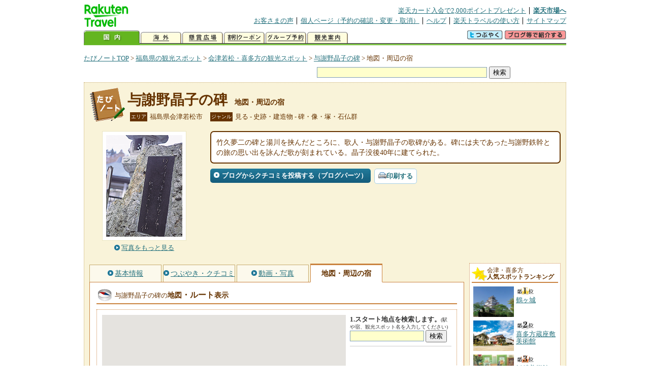

--- FILE ---
content_type: text/html
request_url: https://kanko.travel.rakuten.co.jp/hukushima/spot/S7000702_hotel.html
body_size: 8213
content:
<!DOCTYPE HTML PUBLIC "-//W3C//DTD HTML 4.01 Transitional//EN" "http://www.w3.org/TR/html4/loose.dtd">
<html xmlns="http://www.w3.org/1999/xhtml" xml:lang="ja" lang="ja" dir="ltr" xmlns:og="http://ogp.me/ns#" xmlns:mixi="http://mixi-platform.com/ns#" xmlns:fb="http://www.facebook.com/2008/fbml">
<head>
<meta http-equiv="Content-Type" content="text/html; charset=Shift_JIS">
<meta http-equiv="Content-Script-Type" content="text/javascript">
<meta http-equiv="Content-Style-Type" content="text/css">
<meta name="description" content="楽天トラベルの観光情報サイト。与謝野晶子の碑の観光情報盛りだくさん！ 与謝野晶子の碑へのルート検索や周辺の観光地、ホテル・旅館、温泉地を掲載しています。">
<meta name="keywords" content="与謝野晶子の碑,ルート,ホテル,旅館,観光,福島県,会津若松市,楽天">
<meta name="viewport" content="width=device-width,initial-scale=1.0,minimum-scale=1.0,maximum-scale=2.0,user-scalable=yes">
<meta property="og:title" content="楽天トラベル: 与謝野晶子の碑 地図・周辺の宿 （たびノート）">
<meta property="og:type" content="article">
<meta property="og:url" content="https://kanko.travel.rakuten.co.jp/hukushima/spot/S7000702_hotel.html">
<meta property="og:image" content="https://img.travel.rakuten.co.jp/kanko/thumb/7000702_2343_1.jpg">
<meta property="og:site_name" content="楽天トラベル:たびノート">
<meta property="og:description" content="楽天トラベルの観光情報サイト。与謝野晶子の碑の観光情報盛りだくさん！ 与謝野晶子の碑へのルート検索や周辺の観光地、ホテル・旅館、温泉地を掲載しています。">
<link rel="canonical" href="https://kanko.travel.rakuten.co.jp/hukushima/spot/S7000702_hotel.html">
<link rel="stylesheet" type="text/css" href="https://img.travel.rakuten.co.jp/share/themes/kanko/css/import.css">
<link rel="stylesheet" type="text/css" href="https://img.travel.rakuten.co.jp/share/themes/kanko/css/smp.css" media="only screen and (max-device-width:480px)" > 
<link rel="stylesheet" type="text/css" href="https://img.travel.rakuten.co.jp/share/zmap/kanko/css/contents.css">
<link rel="stylesheet" type="text/css" href="https://img.travel.rakuten.co.jp/share/common/css/thickbox.css" media="screen" />
<link rel="alternate" media="handheld" type="text/html" href="http://m.travel.rakuten.co.jp/kanko/fukushima/S7000702.html">
<script type="text/javascript" src="https://img.travel.rakuten.co.jp/share/common/js/lib/jquery/jquery.js"></script>
<script type="text/javascript" src="https://img.travel.rakuten.co.jp/share/common/js/rakutenTr_thickbox_v20090811.js"></script>
<title>楽天トラベル:与謝野晶子の碑 地図・周辺の宿（たびノート）</title>
</head>
<body id="spotHotel">
<div id="widewrapper">
<!--START_HEADER-->
<div id="grpheaderArea">
<p id="grpSiteID"><a href="//travel.rakuten.co.jp/"><img src="https://img.travel.rakuten.co.jp/package/ana/images/logo_travel_w89.gif" alt="楽天トラベル" width="89" height="45" class="serviceLogo"></a></p>


<dl id="grpRemoteNav">
<dt>楽天グループ関連</dt>
<dd class="grpRelation">
<ul><!--
--><li><a href="//ad2.trafficgate.net/t/r/1367/1441/99636_99636/">楽天カード入会で2,000ポイントプレゼント</a></li><!--
--><li class="grpHome"><a href="//www.rakuten.co.jp/">楽天市場へ</a></li><!--
--></ul>
</dd>
<dt>補助メニュー</dt>
<dd class="grpSiteUtility">
<ul><!--
--><li><a href="//travel.rakuten.co.jp/auto/tabimado_bbs_top.html">お客さまの声</a></li><!--
--><li><a href="https://aps1.travel.rakuten.co.jp/portal/my/prv_page.first">個人ページ（予約の確認・変更・取消）</a></li><!--
--><li><a href="//travel.rakuten.co.jp/help/">ヘルプ</a></li><!--
--><li><a href="//travel.rakuten.co.jp/howto/">楽天トラベルの使い方</a></li><!--
--><li class="grpLast"><a href="//travel.rakuten.co.jp/sitemap/">サイトマップ</a></li><!--
--></ul>
</dd>
</dl>
<dl id="sectionNav" class="scndLyr">
<dt>主なカテゴリー</dt>
<dd class="menuList">
<ul><!--
--><li id="tabKokunai"><span class="current">国内</span></li><!--
--><li id="tabKaigai"><a href="//travel.rakuten.co.jp/kaigai/index.html">海外</a></li><!--
--><li id="tabKenshou"><a href="//img.travel.rakuten.co.jp/image/tr/hs/prsnt/Vftj7/">懸賞広場</a></li><!--
--><li id="tabCoupon"><a href="//img.travel.rakuten.co.jp/image/tr/userm/rakupon/Ko0VY/">割引クーポン</a></li><!--
--><li id="tabAinori"><a href="//img.travel.rakuten.co.jp/image/tr/hs/grptr/zDa1q/">グループ予約</a></li><!--
--><li id="tabTabinote"><a href="//kanko.travel.rakuten.co.jp/">観光案内</a><!--
--></ul>
</dd>
<dd class="grpExpansionArea">
<p><a href="" id="RakutoraTwitter"><img src="https://img.travel.rakuten.co.jp/share/themes/header/images/btnTwitter.gif"></a>
<span id="affiliateBanner"></span>
</p>
</dd>
<script src="https://img.travel.rakuten.co.jp/share/common/js/RakutoraTwitter_kanko.js"></script>
<script src="https://img.travel.rakuten.co.jp/share/common/js/rakutenTr_affiliate.js" type="text/javascript"></script>
<script>
<!--
new RakutoraTwitter().makeUrl(document.title, document.URL);
try{
rakutenTr_affiliate.putTextLinkAnchor(window.location, "affiliateBanner");
} catch (e) {}
-->
</script>
</dl>
</div>
<!--END_HEADER-->
<!--START_MAIN_CONTENTS-->
<div id="locationArea">
<p>
<a href="https://kanko.travel.rakuten.co.jp/">たびノートTOP</a> &gt;
<a href="https://kanko.travel.rakuten.co.jp/hukushima/">福島県の観光スポット</a> &gt;
<a href="https://kanko.travel.rakuten.co.jp/hukushima/region/aizu.html">会津若松・喜多方の観光スポット</a> &gt;
<a href="https://kanko.travel.rakuten.co.jp/hukushima/spot/S7000702.html">与謝野晶子の碑</a> &gt;
<strong class="grpLocationLocus">地図・周辺の宿</strong>
</p>
<!--/locationArea--></div>
<div id="searchArea">
<form id="cse-search-box" method="post" action="https://kanko.travel.rakuten.co.jp/tabinote/word/sjisKwSearch/">
<div>
<input type="text" name="f_query" size="40" class="textfield"/>
<input type="submit" value="検索" class="submit"/>
<input type="hidden" id="f_page" value="1" name="f_page" />
</div>
</form>
<!--/#searchArea--></div>
<div id="contentsArea">
<div id="titleArea">
<h1>
<a href="https://kanko.travel.rakuten.co.jp/hukushima/spot/S7000702.html">与謝野晶子の碑</a>
<span> 地図・周辺の宿</span></h1>
<dl class="titleCategory">
<dt>エリア</dt>
<dd>福島県会津若松市</dd>
<dt>ジャンル</dt>
<dd>見る&nbsp;-&nbsp;史跡・建造物&nbsp;-&nbsp;碑・像・塚・石仏群</dd>
</dl>
<!--/titleArea--></div>
<div id="captionArea">
<div class="photo">
<img src="https://img.travel.rakuten.co.jp/kanko/thumb/7000702_2343_1.jpg" alt="与謝野晶子の碑・写真">
<p class="more"><a href="https://web.travel.rakuten.co.jp/portal/my/kanko_pop_image.main?f_flg=S&f_id=7000702&f_pic_no=1&TB_iframe=true&height=600&width=600&static=true" title="与謝野晶子の碑の写真" class="thickbox"><span>写真をもっと見る</span></a></p>
<!--/photo--></div>
<p class="comment"><span>
竹久夢二の碑と湯川を挟んだところに、歌人・与謝野晶子の歌碑がある。碑には夫であった与謝野鉄幹との旅の思い出を詠んだ歌が刻まれている。晶子没後40年に建てられた。
</span></p>
<ul class="button">
<li id="btBlog"><a href="https://kanko.travel.rakuten.co.jp/hukushima/spot/S7000702_blogentry.html"><span>ブログからクチコミを投稿する（ブログパーツ）</span></a></li>
</ul>
<div class="social">
</div>
<!--/captionArea--></div>
<div id="primaryArea">
<ul class="spotNav">
<li><a href="https://kanko.travel.rakuten.co.jp/hukushima/spot/S7000702.html"><span>基本情報</span></a></li>
<li><a href="https://kanko.travel.rakuten.co.jp/hukushima/spot/S7000702_review.html"><span>つぶやき・クチコミ</span></a></li>
<li><a href="https://kanko.travel.rakuten.co.jp/hukushima/spot/S7000702_photo.html"><span>動画・写真</span></a></li>
<li><strong>地図・周辺の宿</strong></li>
</ul>
<div class = "mainBox">
<div id="routemap">
<h2>与謝野晶子の碑の<span>地図<span class="route">・ルート</span>表示</span></h2>
<div class="routemapBox">
<div id="mapMainArea">
<div id="Map">
<!--/.Map--></div>
<div id="RouteSearchForm">
<dl class="step">
<dt>1.スタート地点を検索します。<span>(駅や宿、観光スポット名を入力してください)</span></dt>
<dd>
<form action="javascript:execSearch();">
<input type="text" id="input" name="address" gtbfieldid="49">
<input type="submit" value="検索">
</form>
</dd>
</dl>
<!--/#RouteSearchForm--></div>
<!--/.mapMainArea--></div>
<!--/.routemapBox--></div>
<!--/#routemap--></div>
<div id="hotel">
<h2>与謝野晶子の碑の<span>周辺の人気宿</span></h2>
<div class="aroundInfo">
<p class="aroundExplain"><strong>与謝野晶子の碑</strong>周辺のホテル・宿を、お客さまの評価が高い順に掲載しています。</p>
<ol class="aroundRanking">
<li>
<dl class="aroundHotel">
<dt><a href="https://travel.rakuten.co.jp/HOTEL/38261/38261.html"><span>料理旅館　田事</span>【福島県】</a></dt>
<dd>
<p class="aroundVoice"><a href="https://travel.rakuten.co.jp/HOTEL/38261/review.html">お客さまの声（99件）</a><span class="rate50">5</span></p>
<ul class="aroundBt">
<li class="plan"><a href="https://hotel.travel.rakuten.co.jp/hotelinfo/plan/38261">宿泊プラン一覧</a></li>
<li class="package"><a hotel_no="38261" class="rtconds packagebox" href="javascript:void(0);">航空券付き宿泊プラン</a></li>
</ul>
</dd>
</dl>
<p class="aroundPhoto"><a href="https://travel.rakuten.co.jp/HOTEL/38261/38261.html"><img src="https://travel.rakuten.co.jp/HOTEL/38261/38261.jpg" width="70" alt="料理旅館　田事"></a></p>
</li>
<li>
<dl class="aroundHotel">
<dt><a href="https://travel.rakuten.co.jp/HOTEL/7526/7526.html"><span>会津東山温泉　くつろぎ宿　新滝</span>【福島県】</a></dt>
<dd>
<p class="aroundVoice"><a href="https://travel.rakuten.co.jp/HOTEL/7526/review.html">お客さまの声（2207件）</a><span class="rate50">4.75</span></p>
<ul class="aroundBt">
<li class="plan"><a href="https://hotel.travel.rakuten.co.jp/hotelinfo/plan/7526">宿泊プラン一覧</a></li>
<li class="package"><a hotel_no="7526" class="rtconds packagebox" href="javascript:void(0);">航空券付き宿泊プラン</a></li>
</ul>
</dd>
</dl>
<p class="aroundPhoto"><a href="https://travel.rakuten.co.jp/HOTEL/7526/7526.html"><img src="https://travel.rakuten.co.jp/HOTEL/7526/7526.jpg" width="70" alt="会津東山温泉　くつろぎ宿　新滝"></a></p>
</li>
<li>
<dl class="aroundHotel">
<dt><a href="https://travel.rakuten.co.jp/HOTEL/192918/192918.html"><span>会津七日町ＩＮＮ</span>【福島県】</a></dt>
<dd>
<p class="aroundVoice"><a href="https://travel.rakuten.co.jp/HOTEL/192918/review.html">お客さまの声（5件）</a><span class="rate50">4.6</span></p>
<ul class="aroundBt">
<li class="plan"><a href="https://hotel.travel.rakuten.co.jp/hotelinfo/plan/192918">宿泊プラン一覧</a></li>
</ul>
</dd>
</dl>
<p class="aroundPhoto"><a href="https://travel.rakuten.co.jp/HOTEL/192918/192918.html"><img src="https://travel.rakuten.co.jp/HOTEL/192918/192918.jpg" width="70" alt="会津七日町ＩＮＮ"></a></p>
</li>
<li>
<dl class="aroundHotel">
<dt><a href="https://travel.rakuten.co.jp/HOTEL/5887/5887.html"><span>会津東山温泉　いろりの宿　芦名</span>【福島県】</a></dt>
<dd>
<p class="aroundVoice"><a href="https://travel.rakuten.co.jp/HOTEL/5887/review.html">お客さまの声（186件）</a><span class="rate50">4.57</span></p>
<ul class="aroundBt">
<li class="plan"><a href="https://hotel.travel.rakuten.co.jp/hotelinfo/plan/5887">宿泊プラン一覧</a></li>
<li class="package"><a hotel_no="5887" class="rtconds packagebox" href="javascript:void(0);">航空券付き宿泊プラン</a></li>
</ul>
</dd>
</dl>
<p class="aroundPhoto"><a href="https://travel.rakuten.co.jp/HOTEL/5887/5887.html"><img src="https://travel.rakuten.co.jp/HOTEL/5887/5887.jpg" width="70" alt="会津東山温泉　いろりの宿　芦名"></a></p>
</li>
<li>
<dl class="aroundHotel">
<dt><a href="https://travel.rakuten.co.jp/HOTEL/67896/67896.html"><span>会津東山温泉　向瀧</span>【福島県】</a></dt>
<dd>
<p class="aroundVoice"><a href="https://travel.rakuten.co.jp/HOTEL/67896/review.html">お客さまの声（139件）</a><span class="rate50">4.57</span></p>
<ul class="aroundBt">
<li class="plan"><a href="https://hotel.travel.rakuten.co.jp/hotelinfo/plan/67896">宿泊プラン一覧</a></li>
<li class="package"><a hotel_no="67896" class="rtconds packagebox" href="javascript:void(0);">航空券付き宿泊プラン</a></li>
</ul>
</dd>
</dl>
<p class="aroundPhoto"><a href="https://travel.rakuten.co.jp/HOTEL/67896/67896.html"><img src="https://travel.rakuten.co.jp/HOTEL/67896/67896.jpg" width="70" alt="会津東山温泉　向瀧"></a></p>
</li>
<li>
<dl class="aroundHotel">
<dt><a href="https://travel.rakuten.co.jp/HOTEL/5675/5675.html"><span>会津東山温泉　くつろぎ宿　千代滝</span>【福島県】</a></dt>
<dd>
<p class="aroundVoice"><a href="https://travel.rakuten.co.jp/HOTEL/5675/review.html">お客さまの声（2328件）</a><span class="rate50">4.56</span></p>
<ul class="aroundBt">
<li class="plan"><a href="https://hotel.travel.rakuten.co.jp/hotelinfo/plan/5675">宿泊プラン一覧</a></li>
<li class="package"><a hotel_no="5675" class="rtconds packagebox" href="javascript:void(0);">航空券付き宿泊プラン</a></li>
</ul>
</dd>
</dl>
<p class="aroundPhoto"><a href="https://travel.rakuten.co.jp/HOTEL/5675/5675.html"><img src="https://travel.rakuten.co.jp/HOTEL/5675/5675.jpg" width="70" alt="会津東山温泉　くつろぎ宿　千代滝"></a></p>
</li>
<li>
<dl class="aroundHotel">
<dt><a href="https://travel.rakuten.co.jp/HOTEL/5738/5738.html"><span>会津東山温泉　庄助の宿　瀧の湯</span>【福島県】</a></dt>
<dd>
<p class="aroundVoice"><a href="https://travel.rakuten.co.jp/HOTEL/5738/review.html">お客さまの声（3658件）</a><span class="rate45">4.4</span></p>
<ul class="aroundBt">
<li class="plan"><a href="https://hotel.travel.rakuten.co.jp/hotelinfo/plan/5738">宿泊プラン一覧</a></li>
<li class="package"><a hotel_no="5738" class="rtconds packagebox" href="javascript:void(0);">航空券付き宿泊プラン</a></li>
</ul>
</dd>
</dl>
<p class="aroundPhoto"><a href="https://travel.rakuten.co.jp/HOTEL/5738/5738.html"><img src="https://travel.rakuten.co.jp/HOTEL/5738/5738.jpg" width="70" alt="会津東山温泉　庄助の宿　瀧の湯"></a></p>
</li>
<li>
<dl class="aroundHotel">
<dt><a href="https://travel.rakuten.co.jp/HOTEL/29509/29509.html"><span>ふじみ旅館＜福島県＞</span>【福島県】</a></dt>
<dd>
<p class="aroundVoice"><a href="https://travel.rakuten.co.jp/HOTEL/29509/review.html">お客さまの声（302件）</a><span class="rate45">4.39</span></p>
<ul class="aroundBt">
<li class="plan"><a href="https://hotel.travel.rakuten.co.jp/hotelinfo/plan/29509">宿泊プラン一覧</a></li>
<li class="package"><a hotel_no="29509" class="rtconds packagebox" href="javascript:void(0);">航空券付き宿泊プラン</a></li>
</ul>
</dd>
</dl>
<p class="aroundPhoto"><a href="https://travel.rakuten.co.jp/HOTEL/29509/29509.html"><img src="https://travel.rakuten.co.jp/HOTEL/29509/29509.jpg" width="70" alt="ふじみ旅館＜福島県＞"></a></p>
</li>
<li>
<dl class="aroundHotel">
<dt><a href="https://travel.rakuten.co.jp/HOTEL/16298/16298.html"><span>会津・東山温泉　御宿　東鳳（オリックスホテルズ＆リゾーツ）</span>【福島県】</a></dt>
<dd>
<p class="aroundVoice"><a href="https://travel.rakuten.co.jp/HOTEL/16298/review.html">お客さまの声（5754件）</a><span class="rate45">4.32</span></p>
<ul class="aroundBt">
<li class="plan"><a href="https://hotel.travel.rakuten.co.jp/hotelinfo/plan/16298">宿泊プラン一覧</a></li>
<li class="package"><a hotel_no="16298" class="rtconds packagebox" href="javascript:void(0);">航空券付き宿泊プラン</a></li>
</ul>
</dd>
</dl>
<p class="aroundPhoto"><a href="https://travel.rakuten.co.jp/HOTEL/16298/16298.html"><img src="https://travel.rakuten.co.jp/HOTEL/16298/16298.jpg" width="70" alt="会津・東山温泉　御宿　東鳳（オリックスホテルズ＆リゾーツ）"></a></p>
</li>
<li>
<dl class="aroundHotel">
<dt><a href="https://travel.rakuten.co.jp/HOTEL/39377/39377.html"><span>会津東山温泉　今昔亭（こんじゃくてい）</span>【福島県】</a></dt>
<dd>
<p class="aroundVoice"><a href="https://travel.rakuten.co.jp/HOTEL/39377/review.html">お客さまの声（344件）</a><span class="rate45">4.3</span></p>
<ul class="aroundBt">
<li class="plan"><a href="https://hotel.travel.rakuten.co.jp/hotelinfo/plan/39377">宿泊プラン一覧</a></li>
<li class="package"><a hotel_no="39377" class="rtconds packagebox" href="javascript:void(0);">航空券付き宿泊プラン</a></li>
</ul>
</dd>
</dl>
<p class="aroundPhoto"><a href="https://travel.rakuten.co.jp/HOTEL/39377/39377.html"><img src="https://travel.rakuten.co.jp/HOTEL/39377/39377.jpg" width="70" alt="会津東山温泉　今昔亭（こんじゃくてい）"></a></p>
</li>
<li>
<dl class="aroundHotel">
<dt><a href="https://travel.rakuten.co.jp/HOTEL/39376/39376.html"><span>会津東山温泉　原瀧（はらたき）</span>【福島県】</a></dt>
<dd>
<p class="aroundVoice"><a href="https://travel.rakuten.co.jp/HOTEL/39376/review.html">お客さまの声（1057件）</a><span class="rate45">4.27</span></p>
<ul class="aroundBt">
<li class="plan"><a href="https://hotel.travel.rakuten.co.jp/hotelinfo/plan/39376">宿泊プラン一覧</a></li>
<li class="package"><a hotel_no="39376" class="rtconds packagebox" href="javascript:void(0);">航空券付き宿泊プラン</a></li>
</ul>
</dd>
</dl>
</li>
<li>
<dl class="aroundHotel">
<dt><a href="https://travel.rakuten.co.jp/HOTEL/4781/4781.html"><span>ホテルニューパレス</span>【福島県】</a></dt>
<dd>
<p class="aroundVoice"><a href="https://travel.rakuten.co.jp/HOTEL/4781/review.html">お客さまの声（3370件）</a><span class="rate45">4.23</span></p>
<ul class="aroundBt">
<li class="plan"><a href="https://hotel.travel.rakuten.co.jp/hotelinfo/plan/4781">宿泊プラン一覧</a></li>
<li class="package"><a hotel_no="4781" class="rtconds packagebox" href="javascript:void(0);">航空券付き宿泊プラン</a></li>
</ul>
</dd>
</dl>
</li>
<li>
<dl class="aroundHotel">
<dt><a href="https://travel.rakuten.co.jp/HOTEL/55633/55633.html"><span>ホテルルートイン会津若松</span>【福島県】</a></dt>
<dd>
<p class="aroundVoice"><a href="https://travel.rakuten.co.jp/HOTEL/55633/review.html">お客さまの声（1088件）</a><span class="rate45">4.19</span></p>
<ul class="aroundBt">
<li class="plan"><a href="https://hotel.travel.rakuten.co.jp/hotelinfo/plan/55633">宿泊プラン一覧</a></li>
<li class="package"><a hotel_no="55633" class="rtconds packagebox" href="javascript:void(0);">航空券付き宿泊プラン</a></li>
</ul>
</dd>
</dl>
</li>
<li>
<dl class="aroundHotel">
<dt><a href="https://travel.rakuten.co.jp/HOTEL/139955/139955.html"><span>会津東山温泉　客室専用露天風呂付のスイートルーム　はなれ　松島閣</span>【福島県】</a></dt>
<dd>
<p class="aroundVoice"><a href="https://travel.rakuten.co.jp/HOTEL/139955/review.html">お客さまの声（656件）</a><span class="rate45">4.17</span></p>
<ul class="aroundBt">
<li class="plan"><a href="https://hotel.travel.rakuten.co.jp/hotelinfo/plan/139955">宿泊プラン一覧</a></li>
<li class="package"><a hotel_no="139955" class="rtconds packagebox" href="javascript:void(0);">航空券付き宿泊プラン</a></li>
</ul>
</dd>
</dl>
</li>
<li>
<dl class="aroundHotel">
<dt><a href="https://travel.rakuten.co.jp/HOTEL/4884/4884.html"><span>中町フジグランドホテル</span>【福島県】</a></dt>
<dd>
<p class="aroundVoice"><a href="https://travel.rakuten.co.jp/HOTEL/4884/review.html">お客さまの声（2669件）</a><span class="rate45">4.05</span></p>
<ul class="aroundBt">
<li class="plan"><a href="https://hotel.travel.rakuten.co.jp/hotelinfo/plan/4884">宿泊プラン一覧</a></li>
<li class="package"><a hotel_no="4884" class="rtconds packagebox" href="javascript:void(0);">航空券付き宿泊プラン</a></li>
</ul>
</dd>
</dl>
</li>
<li>
<dl class="aroundHotel">
<dt><a href="https://travel.rakuten.co.jp/HOTEL/18143/18143.html"><span>駅前フジグランドホテル</span>【福島県】</a></dt>
<dd>
<p class="aroundVoice"><a href="https://travel.rakuten.co.jp/HOTEL/18143/review.html">お客さまの声（3004件）</a><span class="rate45">4.02</span></p>
<ul class="aroundBt">
<li class="plan"><a href="https://hotel.travel.rakuten.co.jp/hotelinfo/plan/18143">宿泊プラン一覧</a></li>
<li class="package"><a hotel_no="18143" class="rtconds packagebox" href="javascript:void(0);">航空券付き宿泊プラン</a></li>
</ul>
</dd>
</dl>
</li>
<li>
<dl class="aroundHotel">
<dt><a href="https://travel.rakuten.co.jp/HOTEL/15915/15915.html"><span>ホテルアルファーワン会津若松</span>【福島県】</a></dt>
<dd>
<p class="aroundVoice"><a href="https://travel.rakuten.co.jp/HOTEL/15915/review.html">お客さまの声（4228件）</a><span class="rate45">4.01</span></p>
<ul class="aroundBt">
<li class="plan"><a href="https://hotel.travel.rakuten.co.jp/hotelinfo/plan/15915">宿泊プラン一覧</a></li>
<li class="package"><a hotel_no="15915" class="rtconds packagebox" href="javascript:void(0);">航空券付き宿泊プラン</a></li>
</ul>
</dd>
</dl>
</li>
<li>
<dl class="aroundHotel">
<dt><a href="https://travel.rakuten.co.jp/HOTEL/7330/7330.html"><span>東山温泉　元湯有馬屋</span>【福島県】</a></dt>
<dd>
<p class="aroundVoice"><a href="https://travel.rakuten.co.jp/HOTEL/7330/review.html">お客さまの声（73件）</a><span class="rate40">4</span></p>
<ul class="aroundBt">
<li class="plan"><a href="https://hotel.travel.rakuten.co.jp/hotelinfo/plan/7330">宿泊プラン一覧</a></li>
<li class="package"><a hotel_no="7330" class="rtconds packagebox" href="javascript:void(0);">航空券付き宿泊プラン</a></li>
</ul>
</dd>
</dl>
</li>
<li>
<dl class="aroundHotel">
<dt><a href="https://travel.rakuten.co.jp/HOTEL/16427/16427.html"><span>ビジネスの宿　旅館　田園</span>【福島県】</a></dt>
<dd>
<p class="aroundVoice"><a href="https://travel.rakuten.co.jp/HOTEL/16427/review.html">お客さまの声（23件）</a><span class="rate40">4</span></p>
<ul class="aroundBt">
<li class="plan"><a href="https://hotel.travel.rakuten.co.jp/hotelinfo/plan/16427">宿泊プラン一覧</a></li>
<li class="package"><a hotel_no="16427" class="rtconds packagebox" href="javascript:void(0);">航空券付き宿泊プラン</a></li>
</ul>
</dd>
</dl>
</li>
<li>
<dl class="aroundHotel">
<dt><a href="https://travel.rakuten.co.jp/HOTEL/14294/14294.html"><span>會津つるやホテル</span>【福島県】</a></dt>
<dd>
<p class="aroundVoice"><a href="https://travel.rakuten.co.jp/HOTEL/14294/review.html">お客さまの声（398件）</a><span class="rate40">3.98</span></p>
<ul class="aroundBt">
<li class="plan"><a href="https://hotel.travel.rakuten.co.jp/hotelinfo/plan/14294">宿泊プラン一覧</a></li>
<li class="package"><a hotel_no="14294" class="rtconds packagebox" href="javascript:void(0);">航空券付き宿泊プラン</a></li>
</ul>
</dd>
</dl>
</li>
</ol>
<dl class="aroundLink">
<dt>与謝野晶子の碑周辺の宿を探す</dt>
<dd><ul>
<li class="list"><a href="https://travel.rakuten.co.jp/yado/spot/fukushima/S7000702.html">一覧から探す</a></li>
<li class="map"><a href="https://search.travel.rakuten.co.jp/ds/undated/search?f_dai=japan&f_sort=hotel&f_tab=map&f_cd=003&f_page=1&f_hyoji=30&f_km=5.0&f_latitude=37.477582&f_longitude=139.963027">地図から探す</a></li>
</ul></dd>
</dl>
<!--/.aroundInfo--></div>
<!--/#hotel--></div>
<div id="onsen">
<h2>与謝野晶子の碑の<span>周辺の温泉地</span></h2>
<div class="aroundInfo">
<p class="aroundExplain"><strong>与謝野晶子の碑</strong>がある、【福島県】会津若松・喜多方の温泉地を表記しています。</p>
<ol class="aroundRanking">
<li>
<dl class="aroundInfo">
<dt>
<a href="https://travel.rakuten.co.jp/onsen/fukushima/OK00211.html">
<p class="aroundPhoto">
<img src="https://img.travel.rakuten.co.jp/share/themes/onsen/images/OK00211_fukushima.jpg" width="70" height="52" alt="東山温泉"></p>
<span>東山温泉</span></a>
</dt>
<dd>
<p class="aroundHotel">施設数：15軒</p>
<p class="aroundComment">
<span>約1300年前、名僧行基によって発見されたと伝えられる。傷や打ち身に効</span>
</p>
</dd>
</dl>
</li>
<li>
<dl class="aroundInfo">
<dt>
<a href="https://travel.rakuten.co.jp/onsen/fukushima/OK00212.html">
<p class="aroundPhoto">
<img src="https://img.travel.rakuten.co.jp/kanko/thumb/7001183_1331_1.jpg" width="70" height="52" alt="会津芦ノ牧温泉"></p>
<span>会津芦ノ牧温泉</span></a>
</dt>
<dd>
<p class="aroundHotel">施設数：6軒</p>
<p class="aroundComment">
<span>1200年ほど前、行基によって開湯され、後に義経も立ち寄ったといわれる</span>
</p>
</dd>
</dl>
</li>
<li>
<dl class="aroundInfo">
<dt>
<a href="https://travel.rakuten.co.jp/onsen/fukushima/OK00178.html">
<p class="aroundPhoto">
<img src="https://img.travel.rakuten.co.jp/kanko/thumb/22932PF154N1.JPG" width="70" height="52" alt="柳津温泉"></p>
<span>柳津温泉</span></a>
</dt>
<dd>
<p class="aroundHotel">施設数：3軒</p>
<p class="aroundComment">
<span>弘法大師が作ったとされる日本三虚空蔵尊のひとつ、柳津虚空蔵の門前湯。温</span>
</p>
</dd>
</dl>
</li>
<li>
<dl class="aroundInfo">
<dt>
<a href="https://travel.rakuten.co.jp/onsen/fukushima/OK01371.html">
<p class="aroundPhoto">
<img src="https://img.travel.rakuten.co.jp/share/themes/kanko/images/around_samplePhoto04.jpg" width="70" height="52" alt="日中温泉"></p>
<span>日中温泉</span></a>
</dt>
<dd>
<p class="aroundHotel">施設数：1軒</p>
</dd>
</dl>
</li>
<li>
<dl class="aroundInfo">
<dt>
<a href="https://travel.rakuten.co.jp/onsen/fukushima/OK01708.html">
<p class="aroundPhoto">
<img src="https://img.travel.rakuten.co.jp/share/themes/kanko/images/around_samplePhoto04.jpg" width="70" height="52" alt="昭和温泉"></p>
<span>昭和温泉</span></a>
</dt>
<dd>
<p class="aroundHotel">施設数：1軒</p>
</dd>
</dl>
</li>
</ol>
<p class="aroundLink"><a href="https://travel.rakuten.co.jp/onsen/fukushima/">【福島県】の温泉旅館・ホテル一覧をもっと見る</a></p>
<!--/.aroundInfo--></div>
<!--/#onsen--></div>
<!--/.mainBox--></div>
<!--/#primaryArea--></div>
<div id="secondaryArea">
<div class="mainBox rankBox" id="spotRank">
<h3><span>会津・喜多方</span><br>人気スポットランキング</h3>
<ol>
<li class="ranking01"><a href="https://kanko.travel.rakuten.co.jp/hukushima/spot/S7000755.html">
<img src="https://img.travel.rakuten.co.jp/kanko/thumb/7000755_3775_1.jpg" alt="">
<span>鶴ヶ城</span>
</a></li>
<form name="rank_data">
<input type="hidden" name="spotName" value="鶴ヶ城">
<input type="hidden" name="spotIdo" value="134944.67">
<input type="hidden" name="spotKdo" value="503759.18">
<input type="hidden" name="spotUrl" value="https://kanko.travel.rakuten.co.jp/hukushima/spot/S7000755.html">
</form>
<li class="ranking02"><a href="https://kanko.travel.rakuten.co.jp/hukushima/spot/S7010023.html">
<img src="https://img.travel.rakuten.co.jp/kanko/thumb/7010023_3462_1.jpg" alt="">
<span>喜多方蔵座敷美術館</span>
</a></li>
<form name="rank_data">
<input type="hidden" name="spotName" value="喜多方蔵座敷美術館">
<input type="hidden" name="spotIdo" value="135531.13">
<input type="hidden" name="spotKdo" value="503548.48">
<input type="hidden" name="spotUrl" value="https://kanko.travel.rakuten.co.jp/hukushima/spot/S7010023.html">
</form>
<li class="ranking03"><a href="https://kanko.travel.rakuten.co.jp/hukushima/spot/S7000910.html">
<img src="https://img.travel.rakuten.co.jp/kanko/thumb/7000910_1359_2.jpg" alt="">
<span>妖精美術館</span>
</a></li>
<form name="rank_data">
<input type="hidden" name="spotName" value="妖精美術館">
<input type="hidden" name="spotIdo" value="134831.85">
<input type="hidden" name="spotKdo" value="502524.92">
<input type="hidden" name="spotUrl" value="https://kanko.travel.rakuten.co.jp/hukushima/spot/S7000910.html">
</form>
<li class="ranking04"><a href="https://kanko.travel.rakuten.co.jp/hukushima/spot/S7010020.html">
<img src="https://img.travel.rakuten.co.jp/kanko/thumb/7010020_1538_1.jpg" alt="">
<span>近藤勇の墓（天寧寺）</span>
</a></li>
<form name="rank_data">
<input type="hidden" name="spotName" value="近藤勇の墓（天寧寺）">
<input type="hidden" name="spotIdo" value="134953.92">
<input type="hidden" name="spotKdo" value="503843.69">
<input type="hidden" name="spotUrl" value="https://kanko.travel.rakuten.co.jp/hukushima/spot/S7010020.html">
</form>
<li class="ranking05"><a href="https://kanko.travel.rakuten.co.jp/hukushima/spot/S7001337.html">
<img src="https://img.travel.rakuten.co.jp/kanko/thumb/7001337_1436_3.jpg" alt="">
<span>新宮熊野神社長床</span>
</a></li>
<form name="rank_data">
<input type="hidden" name="spotName" value="新宮熊野神社長床">
<input type="hidden" name="spotIdo" value="135417.2">
<input type="hidden" name="spotKdo" value="503399.05">
<input type="hidden" name="spotUrl" value="https://kanko.travel.rakuten.co.jp/hukushima/spot/S7001337.html">
</form>
<form name="rank_data">
<input type="hidden" name="spotName" value="荒城の月碑">
<input type="hidden" name="spotIdo" value="134939.23">
<input type="hidden" name="spotKdo" value="503763.01">
<input type="hidden" name="spotUrl" value="https://kanko.travel.rakuten.co.jp/hukushima/spot/S7001286.html">
</form>
<form name="rank_data">
<input type="hidden" name="spotName" value="白虎隊伝承史学館">
<input type="hidden" name="spotIdo" value="135007.61">
<input type="hidden" name="spotKdo" value="503840.18">
<input type="hidden" name="spotUrl" value="https://kanko.travel.rakuten.co.jp/hukushima/spot/S7001136.html">
</form>
<form name="rank_data">
<input type="hidden" name="spotName" value="東山温泉">
<input type="hidden" name="spotIdo" value="134912.18">
<input type="hidden" name="spotKdo" value="503880.43">
<input type="hidden" name="spotUrl" value="https://kanko.travel.rakuten.co.jp/hukushima/spot/S7001110.html">
</form>
<form name="rank_data">
<input type="hidden" name="spotName" value="神禧堂薬館金看板史料館">
<input type="hidden" name="spotIdo" value="134982.31">
<input type="hidden" name="spotKdo" value="503775.38">
<input type="hidden" name="spotUrl" value="https://kanko.travel.rakuten.co.jp/hukushima/spot/S7000709.html">
</form>
<form name="rank_data">
<input type="hidden" name="spotName" value="中野竹子殉節之地碑">
<input type="hidden" name="spotIdo" value="135026.87">
<input type="hidden" name="spotKdo" value="503676.33">
<input type="hidden" name="spotUrl" value="https://kanko.travel.rakuten.co.jp/hukushima/spot/S7011594.html">
</form>
<form name="rank_data">
<input type="hidden" name="spotName" value="うるし美術館">
<input type="hidden" name="spotIdo" value="135537.31">
<input type="hidden" name="spotKdo" value="503585.27">
<input type="hidden" name="spotUrl" value="https://kanko.travel.rakuten.co.jp/hukushima/spot/S7011436.html">
</form>
<form name="rank_data">
<input type="hidden" name="spotName" value="若喜レンガ蔵">
<input type="hidden" name="spotIdo" value="135528.48">
<input type="hidden" name="spotKdo" value="503549.71">
<input type="hidden" name="spotUrl" value="https://kanko.travel.rakuten.co.jp/hukushima/spot/S7011213.html">
</form>
<form name="rank_data">
<input type="hidden" name="spotName" value="野口英世青春通り">
<input type="hidden" name="spotIdo" value="134979.8">
<input type="hidden" name="spotKdo" value="503749.23">
<input type="hidden" name="spotUrl" value="https://kanko.travel.rakuten.co.jp/hukushima/spot/S7010932.html">
</form>
<form name="rank_data">
<input type="hidden" name="spotName" value="野口英世青春館">
<input type="hidden" name="spotIdo" value="134980.41">
<input type="hidden" name="spotKdo" value="503750.18">
<input type="hidden" name="spotUrl" value="https://kanko.travel.rakuten.co.jp/hukushima/spot/S7010561.html">
</form>
<form name="rank_data">
<input type="hidden" name="spotName" value="柳津温泉">
<input type="hidden" name="spotIdo" value="135096.96">
<input type="hidden" name="spotKdo" value="503010.07">
<input type="hidden" name="spotUrl" value="https://kanko.travel.rakuten.co.jp/hukushima/spot/S7001439.html">
</form>
<form name="rank_data">
<input type="hidden" name="spotName" value="早戸温泉">
<input type="hidden" name="spotIdo" value="134868.34">
<input type="hidden" name="spotKdo" value="502543.22">
<input type="hidden" name="spotUrl" value="https://kanko.travel.rakuten.co.jp/hukushima/spot/S7001370.html">
</form>
<form name="rank_data">
<input type="hidden" name="spotName" value="憩の館　ほっとｉｎやないづ縄文館">
<input type="hidden" name="spotIdo" value="135092.03">
<input type="hidden" name="spotKdo" value="503013.96">
<input type="hidden" name="spotUrl" value="https://kanko.travel.rakuten.co.jp/hukushima/spot/S7001268.html">
</form>
<form name="rank_data">
<input type="hidden" name="spotName" value="願成寺">
<input type="hidden" name="spotIdo" value="135665.55">
<input type="hidden" name="spotKdo" value="503519.93">
<input type="hidden" name="spotUrl" value="https://kanko.travel.rakuten.co.jp/hukushima/spot/S7001241.html">
</form>
<form name="rank_data">
<input type="hidden" name="spotName" value="蒲生氏郷の墓">
<input type="hidden" name="spotIdo" value="134976.52">
<input type="hidden" name="spotKdo" value="503755.92">
<input type="hidden" name="spotUrl" value="https://kanko.travel.rakuten.co.jp/hukushima/spot/S7001234.html">
</form>
<form name="rank_data">
<input type="hidden" name="spotName" value="会津藩主　松平家墓所">
<input type="hidden" name="spotIdo" value="134934.23">
<input type="hidden" name="spotKdo" value="503861.96">
<input type="hidden" name="spotUrl" value="https://kanko.travel.rakuten.co.jp/hukushima/spot/S7001223.html">
</form>
<form name="rank_data">
<input type="hidden" name="spotName" value="芦ノ牧温泉">
<input type="hidden" name="spotIdo" value="134503.32">
<input type="hidden" name="spotKdo" value="503704.61">
<input type="hidden" name="spotUrl" value="https://kanko.travel.rakuten.co.jp/hukushima/spot/S7001183.html">
</form>
<form name="rank_data">
<input type="hidden" name="spotName" value="やないづ町立斎藤清美術館">
<input type="hidden" name="spotIdo" value="135086.87">
<input type="hidden" name="spotKdo" value="503007.17">
<input type="hidden" name="spotUrl" value="https://kanko.travel.rakuten.co.jp/hukushima/spot/S7001175.html">
</form>
<form name="rank_data">
<input type="hidden" name="spotName" value="日中線記念館">
<input type="hidden" name="spotIdo" value="135813.86">
<input type="hidden" name="spotKdo" value="503581.97">
<input type="hidden" name="spotUrl" value="https://kanko.travel.rakuten.co.jp/hukushima/spot/S7001125.html">
</form>
<form name="rank_data">
<input type="hidden" name="spotName" value="中田観音">
<input type="hidden" name="spotIdo" value="134998.05">
<input type="hidden" name="spotKdo" value="503374.98">
<input type="hidden" name="spotUrl" value="https://kanko.travel.rakuten.co.jp/hukushima/spot/S7000888.html">
</form>
<form name="rank_data">
<input type="hidden" name="spotName" value="勝常寺">
<input type="hidden" name="spotIdo" value="135218.44">
<input type="hidden" name="spotKdo" value="503542.61">
<input type="hidden" name="spotUrl" value="https://kanko.travel.rakuten.co.jp/hukushima/spot/S7000859.html">
</form>
<form name="rank_data">
<input type="hidden" name="spotName" value="示現寺">
<input type="hidden" name="spotIdo" value="135813.57">
<input type="hidden" name="spotKdo" value="503600.98">
<input type="hidden" name="spotUrl" value="https://kanko.travel.rakuten.co.jp/hukushima/spot/S7000835.html">
</form>
<form name="rank_data">
<input type="hidden" name="spotName" value="福島県立博物館">
<input type="hidden" name="spotIdo" value="134948.61">
<input type="hidden" name="spotKdo" value="503776.89">
<input type="hidden" name="spotUrl" value="https://kanko.travel.rakuten.co.jp/hukushima/spot/S7000753.html">
</form>
<form name="rank_data">
<input type="hidden" name="spotName" value="会津武家屋敷">
<input type="hidden" name="spotIdo" value="134938.24">
<input type="hidden" name="spotKdo" value="503844.5">
<input type="hidden" name="spotUrl" value="https://kanko.travel.rakuten.co.jp/hukushima/spot/S7000751.html">
</form>
<form name="rank_data">
<input type="hidden" name="spotName" value="竹久夢二の碑">
<input type="hidden" name="spotIdo" value="134909.15">
<input type="hidden" name="spotKdo" value="503879.5">
<input type="hidden" name="spotUrl" value="https://kanko.travel.rakuten.co.jp/hukushima/spot/S7000654.html">
</form>
<form name="rank_data">
<input type="hidden" name="spotName" value="背あぶり山キャンプ場">
<input type="hidden" name="spotIdo" value="134890.19">
<input type="hidden" name="spotKdo" value="503977.62">
<input type="hidden" name="spotUrl" value="https://kanko.travel.rakuten.co.jp/hukushima/spot/S7000540.html">
</form>
</ol>
<p class="update">2026年01月24日更新</p>
<!--/.rankbox--></div>

<div class="mainBox aroundBox" id="around">
<h3>周辺の<br>観光スポット</h3>
<ul>
<li>
<a href="https://kanko.travel.rakuten.co.jp/hukushima/spot/S7000302.html">
<img src="https://img.travel.rakuten.co.jp/kanko/thumb/7000302_1359_2.jpg" alt="会津喜多方ラーメン館" width="80">
会津喜多方ラーメン館
</a>
</li>
<li>
<a href="https://kanko.travel.rakuten.co.jp/hukushima/spot/S7000512.html">
<img src="https://img.travel.rakuten.co.jp/kanko/thumb/7000512_3462_1.jpg" alt="柳津森林公園" width="80">
柳津森林公園
</a>
</li>
<li>
<a href="https://kanko.travel.rakuten.co.jp/hukushima/spot/S7000525.html">
<img src="https://img.travel.rakuten.co.jp/kanko/thumb/7000525_3775_1.jpg" alt="飯盛山" width="80">
飯盛山
</a>
</li>
<li>
<a href="https://kanko.travel.rakuten.co.jp/hukushima/spot/S7000538.html">
<img src="https://img.travel.rakuten.co.jp/kanko/thumb/23207PCD3572IMG0063_N.JPG" alt="背あぶり山" width="80">
背あぶり山
</a>
</li>
<li>
<a href="https://kanko.travel.rakuten.co.jp/hukushima/spot/S7000539.html">
<img src="https://img.travel.rakuten.co.jp/share/themes/kanko/images/photo_nophoto_70.jpg" width="70" height="70" alt="小石ヶ浜オートキャンプ場">小石ヶ浜オートキャンプ場
</a>
</li>
</ul>
<p class="more"><a href="https://kanko.travel.rakuten.co.jp/hukushima/region/aizu.html">会津若松・喜多方の<br>観光スポットをもっと見る</a></p>
<!--/.subBox aroundBox #around--></div>

<!--/secondaryArea--></div>
<!--/contentsArea--></div>
<div id="pagetopArea">
<p class="pagetopCopyright">掲載情報の一部の著作権は提供元企業等に帰属します。 Copyright（C）2026 Shobunsha Publications,Inc. All rights reserved.</p>
<p class="pagetopLink"><a href="#widewrapper">このページのトップへ</a></p>
<!--/pagetopArea--></div>
<!--END_MAIN_CONTENTS-->
<!--START_FOOTER-->
<!-- ========== footer 2023.04.11 ========== -->
<div id="grpRakutenLinkArea">

<div id="grpFooterNav">
<dl>
<dt>サイト基本情報</dt>
<dd>

<ul>
<li><a href="https://travel.rakuten.co.jp/corporate/" rel="nofollow">会社情報</a></li>
<li><a href="https://privacy.rakuten.co.jp/" rel="nofollow">個人情報保護方針</a></li>
<li><a href="https://corp.rakuten.co.jp/csr/">社会的責任[CSR]</a></li>
<li><a href="https://travel.rakuten.co.jp/recruit/">採用情報</a></li>
<li><a href="https://travel.rakuten.co.jp/info/" rel="nofollow">規約集</a></li>
<li><a href="https://travel.rakuten.co.jp/info/hotel_msg.html">資料請求</a></li>
</ul>
<p class="grpCopyright">&copy; Rakuten Group, Inc.</p>

</dd>
</dl>
<!-- /#grpFooterNav --></div>

</div><!-- /div#grpRakutenLinkArea -->

<!-- Google Code start -->
<script type="text/javascript">
/* <![CDATA[ */
var google_conversion_id = 1009382166;
var google_conversion_label = "cX0tCPLd1QMQluan4QM";
var google_custom_params = window.google_tag_params;
var google_remarketing_only = true;
/* ]]> */
</script>
<script type="text/javascript" src="//www.googleadservices.com/pagead/conversion.js">
</script>
<noscript>
<div style="display:inline;">
<img height="1" width="1" style="border-style:none;" alt="" src="//googleads.g.doubleclick.net/pagead/viewthroughconversion/1009382166/?value=0&amp;label=cX0tCPLd1QMQluan4QM&amp;guid=ON&amp;script=0">
</div>
</noscript>
<!-- Google Code finish -->

<!-- ========== /footer ========== -->

<script type="text/javascript">
if("http:" == document.location.protocol) document.write(unescape("%3Cimg src='http://grp02.trc.ashiato.rakuten.co.jp/svc-ashiato/trc?service_id=17'%3E"))
</script>

<script type="text/javascript" src="//img.travel.rakuten.co.jp/share/rtl/js/dserv.js" charset="UTF-8"></script>
<script><!--
(function($) {
    if ($) $(function() {
        try {
            new rtl.Dserv().addSwitchToMbPage();
        } catch(e) {}
    });
})(window.jQuery);
//--></script>

<!--END_FOOTER--> 
<!--/widewrapper--></div>
<!-- Web Analysis Tool START-->
<script language="JavaScript" src="https://img.travel.rakuten.co.jp/share/wat/contents/kanko/spot/spot.js"></script>
<!-- SiteCatalyst code version: H.9.Copyright 1997-2007 Omniture, Inc. More info available at http://www.omniture.com -->
<div id="dynamicElement"></div>
<script language="JavaScript" src="//img.travel.rakuten.co.jp/share/wat/sc/s_code.js"></script>
<script language="JavaScript" src="//img.travel.rakuten.co.jp/share/wat/sc/code_to_paste.js"></script>
<!-- End SiteCatalyst code version: H.9. -->

<!-- Mebius -->
<script type="text/javascript">
var mbHost = (("https:" == document.location.protocol) ? "https://" : "http://");
document.write(unescape("%3Cscript src='" + mbHost + "rd.rakuten.co.jp/js/p_code.js' type='text/javascript'%3E%3C/script%3E"));
</script>
<script type="text/javascript"><!--
	i="6.2994.0";
	n="travel";
	l="travel";
	r=document.referrer;
	document.write(p(i,n,l,r));
//--></script>
<noscript>
    <img src="https://rd.rakuten.co.jp/p/?i=6.2994.0&n=travel&l=travel&r=" />
</noscript>
<!-- /Mebius -->
<script><!--
rt = new rt_sc_variables();
codeToPaste();
--></script>
<!-- Web Analysis Tool END-->
<script type="text/javascript" src="https://img.travel.rakuten.co.jp/share/themes/kanko/js/regular/TabiNote.js"></script>
<form id="driveVia">
<input type="hidden" id="driveLatitude" value="37.47454444">
<input type="hidden" id="driveLongitude" value="139.96633611">
</form>
<script src="https://img.travel.rakuten.co.jp/share/common/js/rakutenTr_commons.js" type="text/javascript" language="JavaScript"></script>
<script src="https://img.travel.rakuten.co.jp/share/themes/kanko/js/rakutenTr_domesticAirPackageCarrier.js"></script>
<script type="text/javascript"><!--
rakutenMapTr_spotIdo="134908360";
rakutenMapTr_spotKdo="503878810";
spot_name="与謝野晶子の碑"
rakutenMapTr_tikuChu="07";
var rakutenMapTr_dLParam="normal";
//--></script>
<script type="text/javascript" src="https://maps.googleapis.com/maps/api/js?language=ja&key=AIzaSyAy_iHNymEpuybZnY_bM70Z4y57vVuG5ho"></script>
<script src="https://img.travel.rakuten.co.jp/share/gmap/js/googleMap.js?_20140116" type="text/javascript"></script>
<script src="https://img.travel.rakuten.co.jp/share/gmap/js/googleMap.config.kankoPageHotel.js" type="text/javascript"></script>
</body>
</html>
